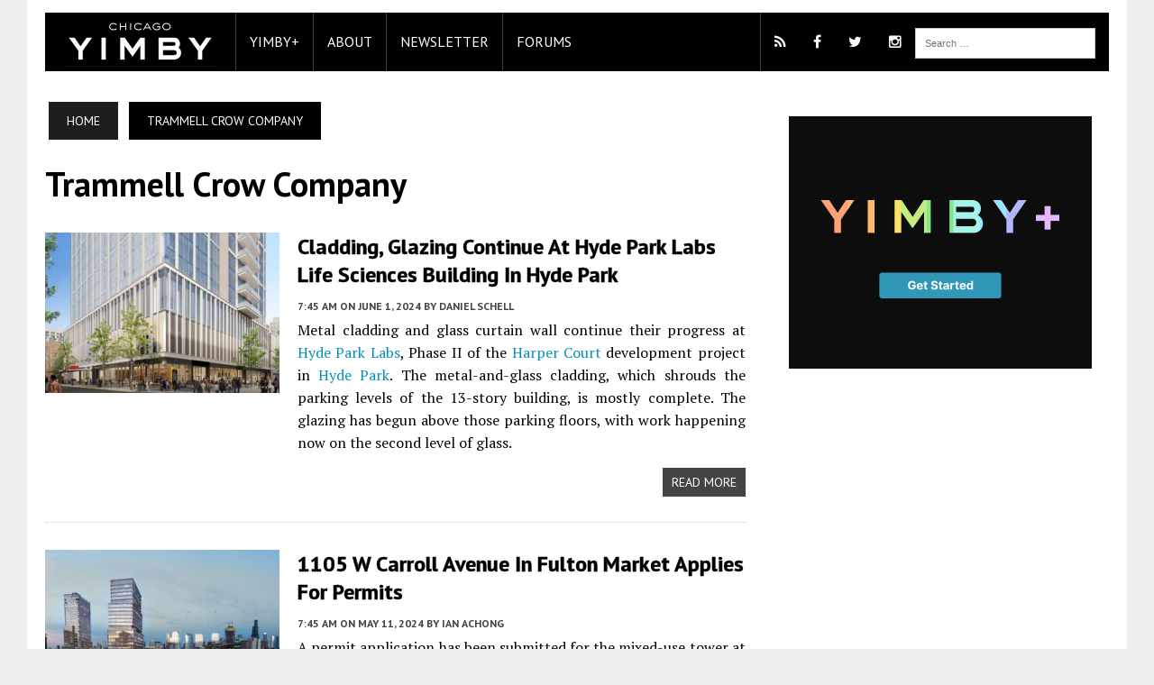

--- FILE ---
content_type: text/html; charset=UTF-8
request_url: https://chicagoyimby.com/category/trammell-crow-company
body_size: 26314
content:
<!DOCTYPE html><html class="no-js" lang="en-US" prefix="og: http://ogp.me/ns# fb: http://ogp.me/ns/fb#"><head><meta property="fb:pages" content="203016216467471" /><meta http-equiv="X-UA-Compatible" content="IE=11"><meta charset="UTF-8"><title>Trammell Crow Company Archives - Chicago YIMBY</title><meta name="viewport" content="width=device-width, initial-scale=1.0"><meta name="robots" content="max-image-preview:large" /><link rel="pingback" href="https://chicagoyimby.com/xmlrpc.php" /><link href='//fonts.googleapis.com/css?family=PT+Sans' rel='stylesheet' type='text/css'><link href='//maxcdn.bootstrapcdn.com/font-awesome/4.5.0/css/font-awesome.min.css' rel='stylesheet' type='text/css'><meta name='robots' content='max-image-preview:large' /><style>img:is([sizes="auto" i], [sizes^="auto," i]) { contain-intrinsic-size: 3000px 1500px }</style><!-- Ads on this site are served by WP PRO Advertising System - All In One Ad Manager v5.3.0 - wordpress-advertising.tunasite.com --> <!-- / WP PRO Advertising System - All In One Ad Manager. --> <!-- This site is optimized with the Yoast SEO Premium plugin v5.4 - https://yoast.com/wordpress/plugins/seo/ --><link rel="canonical" href="https://chicagoyimby.com/category/trammell-crow-company" /><link rel="next" href="https://chicagoyimby.com/category/trammell-crow-company/page/2" /><meta property="og:locale" content="en_US" /><meta property="og:type" content="object" /><meta property="og:title" content="Trammell Crow Company Archives - Chicago YIMBY" /><meta property="og:url" content="https://chicagoyimby.com/category/trammell-crow-company" /><meta property="og:site_name" content="Chicago YIMBY" /><meta name="twitter:card" content="summary" /><meta name="twitter:title" content="Trammell Crow Company Archives - Chicago YIMBY" /> <script type='application/ld+json'>{"@context":"http:\/\/schema.org","@type":"WebSite","@id":"#website","url":"https:\/\/chicagoyimby.com\/","name":"Chicago YIMBY","potentialAction":{"@type":"SearchAction","target":"https:\/\/chicagoyimby.com\/?s={search_term_string}","query-input":"required name=search_term_string"}}</script> <!-- / Yoast SEO Premium plugin. --><link rel='dns-prefetch' href='//cdn.jsdelivr.net' /><link rel='dns-prefetch' href='//maxcdn.bootstrapcdn.com' /><link rel='dns-prefetch' href='//fonts.googleapis.com' /><link rel="alternate" type="application/rss+xml" title="Chicago YIMBY &raquo; Feed" href="https://chicagoyimby.com/feed" /><link rel="alternate" type="application/rss+xml" title="Chicago YIMBY &raquo; Comments Feed" href="https://chicagoyimby.com/comments/feed" /><link rel="alternate" type="application/rss+xml" title="Chicago YIMBY &raquo; Trammell Crow Company Category Feed" href="https://chicagoyimby.com/category/trammell-crow-company/feed" /> <script defer src="[data-uri]"></script> <link rel='stylesheet' id='wpadverts-authors-css' href='https://chicagoyimby.com/wp-content/cache/autoptimize/css/autoptimize_single_9ed1d73c0c21d925e75fe498d5e1dc1e.css?ver=1.0' type='text/css' media='all' /><style id='wp-emoji-styles-inline-css' type='text/css'>img.wp-smiley, img.emoji {
		display: inline !important;
		border: none !important;
		box-shadow: none !important;
		height: 1em !important;
		width: 1em !important;
		margin: 0 0.07em !important;
		vertical-align: -0.1em !important;
		background: none !important;
		padding: 0 !important;
	}</style><link rel='stylesheet' id='pmpro_frontend_base-css' href='https://chicagoyimby.com/wp-content/cache/autoptimize/css/autoptimize_single_0561ab249cb2a57eac8e35357cb2659e.css?ver=3.5.4' type='text/css' media='all' /><link rel='stylesheet' id='pmpro_frontend_variation_1-css' href='https://chicagoyimby.com/wp-content/cache/autoptimize/css/autoptimize_single_e1bc326f0de7cc0484bcfd680e373633.css?ver=3.5.4' type='text/css' media='all' /><link rel='stylesheet' id='WPPAS_VBC_BNR_STYLE-css' href='https://chicagoyimby.com/wp-content/cache/autoptimize/css/autoptimize_single_d92e18a3c05268a4aabc8ca4a2ce41b6.css?ver=5.3.0' type='text/css' media='all' /><link rel='stylesheet' id='parent-style-css' href='https://chicagoyimby.com/wp-content/cache/autoptimize/css/autoptimize_single_ef361b71edbd3b5b9d6695552b028a0b.css?ver=6.8.3' type='text/css' media='all' /><link rel='stylesheet' id='child-style-css' href='https://chicagoyimby.com/wp-content/cache/autoptimize/css/autoptimize_single_772945270dc32e9d8642c396a18889c8.css?ver=6.8.3' type='text/css' media='all' /><link rel='stylesheet' id='fancybox-css-css' href='//cdn.jsdelivr.net/gh/fancyapps/fancybox@3.5.7/dist/jquery.fancybox.min.css?ver=6.8.3' type='text/css' media='all' /><link rel='stylesheet' id='slickjs-css-css' href='//cdn.jsdelivr.net/npm/slick-carousel@1.8.1/slick/slick.css?ver=6.8.3' type='text/css' media='all' /><link rel='stylesheet' id='mh-style-css' href='https://chicagoyimby.com/wp-content/cache/autoptimize/css/autoptimize_single_772945270dc32e9d8642c396a18889c8.css?ver=1.0.2' type='text/css' media='all' /><link rel='stylesheet' id='mh-font-awesome-css' href='//maxcdn.bootstrapcdn.com/font-awesome/4.3.0/css/font-awesome.min.css' type='text/css' media='all' /><link rel='stylesheet' id='mh-google-fonts-css' href='//fonts.googleapis.com/css?family=PT+Serif:300,400,400italic,600,700,800,900|PT+Sans:300,400,400italic,600,700,800,900' type='text/css' media='all' /><link rel='stylesheet' id='scroll-triggered-boxes-css' href='//chicagoyimby.com/wp-content/plugins/scroll-triggered-boxes/assets/css/styles.min.css?ver=2.2.1' type='text/css' media='all' /> <script defer type="text/javascript" src="//chicagoyimby.com/wp-includes/js/jquery/jquery.min.js?ver=3.7.1" id="jquery-core-js"></script> <script defer type="text/javascript" src="//chicagoyimby.com/wp-includes/js/jquery/jquery-migrate.min.js?ver=3.4.1" id="jquery-migrate-js"></script> <script defer type="text/javascript" src="//chicagoyimby.com/wp-includes/js/clipboard.min.js?ver=2.0.11" id="clipboard-js"></script> <script defer type="text/javascript" src="//chicagoyimby.com/wp-includes/js/plupload/moxie.min.js?ver=1.3.5.1" id="moxiejs-js"></script> <script defer type="text/javascript" src="//chicagoyimby.com/wp-includes/js/plupload/plupload.min.js?ver=2.1.9" id="plupload-js"></script> <script defer type="text/javascript" src="//chicagoyimby.com/wp-includes/js/underscore.min.js?ver=1.13.7" id="underscore-js"></script> <script defer type="text/javascript" src="//chicagoyimby.com/wp-includes/js/dist/dom-ready.min.js?ver=f77871ff7694fffea381" id="wp-dom-ready-js"></script> <script defer type="text/javascript" src="//chicagoyimby.com/wp-includes/js/dist/hooks.min.js?ver=4d63a3d491d11ffd8ac6" id="wp-hooks-js"></script> <script defer type="text/javascript" src="//chicagoyimby.com/wp-includes/js/dist/i18n.min.js?ver=5e580eb46a90c2b997e6" id="wp-i18n-js"></script> <script defer id="wp-i18n-js-after" src="[data-uri]"></script> <script defer type="text/javascript" src="//chicagoyimby.com/wp-includes/js/dist/a11y.min.js?ver=3156534cc54473497e14" id="wp-a11y-js"></script> <script defer id="plupload-handlers-js-extra" src="[data-uri]"></script> <script defer type="text/javascript" src="//chicagoyimby.com/wp-includes/js/plupload/handlers.min.js?ver=6.8.3" id="plupload-handlers-js"></script> <script defer id="wppas_vbc_upload-js-extra" src="[data-uri]"></script> <script defer type="text/javascript" src="https://chicagoyimby.com/wp-content/cache/autoptimize/js/autoptimize_single_e47a45d839b7bcb09ed95217aff09bc9.js?ver=6.8.3" id="wppas_vbc_upload-js"></script> <script defer type="text/javascript" src="https://chicagoyimby.com/wp-content/cache/autoptimize/js/autoptimize_single_ac1ce0884aff1d6c603bee603840ac4b.js?ver=6.8.3" id="wppas_dummy_advertising-js"></script> <script defer type="text/javascript" src="//cdn.jsdelivr.net/gh/fancyapps/fancybox@3.5.7/dist/jquery.fancybox.min.js?ver=6.8.3" id="fancybox-js-js"></script> <script defer type="text/javascript" src="//cdn.jsdelivr.net/npm/slick-carousel@1.8.1/slick/slick.min.js?ver=6.8.3" id="slickjs-js-js"></script> <script defer type="text/javascript" src="https://chicagoyimby.com/wp-content/cache/autoptimize/js/autoptimize_single_d95a023c25a99b77595311ed29d0fc82.js?ver=6.8.3" id="mh-scripts-js"></script> <link rel="https://api.w.org/" href="https://chicagoyimby.com/wp-json/" /><link rel="alternate" title="JSON" type="application/json" href="https://chicagoyimby.com/wp-json/wp/v2/categories/3709" /><link rel="EditURI" type="application/rsd+xml" title="RSD" href="https://chicagoyimby.com/xmlrpc.php?rsd" /><meta name="generator" content="WordPress 6.8.3" /><style id="pmpro_colors">:root {
	--pmpro--color--base: #ffffff;
	--pmpro--color--contrast: #222222;
	--pmpro--color--accent: #0c3d54;
	--pmpro--color--accent--variation: hsl( 199,75%,28.5% );
	--pmpro--color--border--variation: hsl( 0,0%,91% );
}</style><!-- Stream WordPress user activity plugin v4.1.1 --><style type="text/css">.main-nav, .main-nav ul li:hover > ul, .mh-footer { background: #000000; }
    	    				.header-top, .header-nav ul li:hover > ul, .footer-ad-wrap, .footer-1, .footer-2, .footer-3, .footer-bottom { background: #000000; }
			.social-nav a { color: #000000; }</style><!--[if lt IE 9]> <script src="//css3-mediaqueries-js.googlecode.com/svn/trunk/css3-mediaqueries.js"></script> <![endif]--><style type="text/css">.header-nav, .header-sub, h1, h2, h3, h4, h5, h6, .breadcrumb, .footer-bottom, .widget-list li, .cat-item, .page_item, .menu-item, .button, .commentlist .vcard, .pagination, .mh-share-buttons { font-family: "PT Sans", sans-serif; }</style><style type="text/css">.wpa-field--website_address, .adverts-field-name-website_address { display: none !important }</style><style type="text/css">/* Custom Styles for Box 253 */
.stb-253 {
background: #000000 !important;
color: #ffffff !important;
border-color: #000000 !important;
border-width: 0px !important;
border-style: solid !important;
max-width: 300px;
@media ( max-width: 300px ) { #stb-253 { display: none !important; } }
}

.stb-close { color: #F7F7F7; }
.stb-close:hover {color: white; }</style><!-- Facebook Pixel Code --> <script defer src="[data-uri]"></script> <noscript><img height="1" width="1" style="display:none"
src="https://www.facebook.com/tr?id=1232803156841682&ev=PageView&noscript=1"
/></noscript> <!-- DO NOT MODIFY --> <!-- End Facebook Pixel Code --> <!-- Google Tag Manager --> <script defer src="[data-uri]"></script> <!-- End Google Tag Manager --> <!-- Google Custom Search script --> <!--<script data-cfasync="false">(function() {
    var cx = '013726200849028689486:rw99y2_izn4';
    var gcse = document.createElement('script');
    gcse.type = 'text/javascript';
    gcse.async = false;
    gcse.src = '//cse.google.com/cse.js?cx=' + cx;
    var s = document.getElementsByTagName('script')[0];
    s.parentNode.insertBefore(gcse, s);
  })();</script>--> <!-- Quantcast Tag --> <script defer src="[data-uri]"></script> <noscript><div style="display:none;"> <img src="//pixel.quantserve.com/pixel/p-apSNtZC4hnJQR.gif" border="0" height="1" width="1" alt="Quantcast"/></div> </noscript> <!-- End Quantcast tag --> <!-- Start Alexa Certify Javascript --> <script defer src="[data-uri]"></script> <noscript><img src="https://d5nxst8fruw4z.cloudfront.net/atrk.gif?account=V2aWl1aQibl0/9" style="display:none" height="1" width="1" alt="" /></noscript> <!-- End Alexa Certify Javascript --> <!-- Start Google Analytics Javascript --> <script>(function(i,s,o,g,r,a,m){i['GoogleAnalyticsObject']=r;i[r]=i[r]||function(){
  (i[r].q=i[r].q||[]).push(arguments)},i[r].l=1*new Date();a=s.createElement(o),
  m=s.getElementsByTagName(o)[0];a.async=1;a.src=g;m.parentNode.insertBefore(a,m)
  })(window,document,'script','//www.google-analytics.com/analytics.js','ga');

  ga('create', "UA-31315954-3", 'auto');
  ga('send', 'pageview');</script> <!-- End Google Analytics Javascript --> <!-- Start DoubleClick Javascript --> <script defer src='https://www.googletagservices.com/tag/js/gpt.js'></script> <script defer src="[data-uri]"></script> <!-- FONT AWESOME SCRIPT FOR IE8--> <!--[if gt IE 8]> <script src="//cdnjs.cloudflare.com/ajax/libs/html5shiv/3.7.2/html5shiv.min.js"></script> <![endif]--></head><body class="pmpro-variation_1 archive category category-trammell-crow-company category-3709 wp-theme-mh_newsdesk wp-child-theme-mh_newsdesk-child mh-right-sb"> <!-- Google Tag Manager (noscript) --> <noscript><iframe src="https://www.googletagmanager.com/ns.html?id=GTM-KG6LLW9"
height="0" width="0" style="display:none;visibility:hidden"></iframe></noscript> <!-- End Google Tag Manager (noscript) --><div id="mh-wrapper"><header class="mh-header"><div class="header-wrap clearfix"><div class="mh-col mh-1-3 header-logo-full"> <a href="https://chicagoyimby.com/" title="Chicago YIMBY" rel="home"><div class="logo-wrap" role="banner"> <img src="https://chicagoyimby.com/wp-content/uploads/2020/07/cropped-Untitled-4.jpg" height="100" width="300" alt="Chicago YIMBY" /></div> </a></div></div><div class="header-menu clearfix" ><nav class="main-nav clearfix"><div class="menu-mh-newsdesk-main-menu-container"><ul id="menu-mh-newsdesk-main-menu" class="menu"><li class="main-nav-logo"><a class="main-nav-image" href="//www.chicagoyimby.com/"><img src="/wp-content/uploads/2020/07/chicagoyimby-logo-422x110-1.png"/ width="211px"></a></li><li id="menu-item-20100" class="menu-item menu-item-type-post_type menu-item-object-page menu-item-20100"><a href="https://plus.chicagoyimby.com/">YIMBY+</a></li><li id="menu-item-20191" class="menu-item menu-item-type-custom menu-item-object-custom menu-item-has-children menu-item-20191"><a href="#">About</a><ul class="sub-menu"><li id="menu-item-20211" class="menu-item menu-item-type-post_type menu-item-object-page menu-item-20192" style="list-style: none;"><a href="/advertising">Advertising</a></li><li id="menu-item-20194" class="menu-item menu-item-type-post_type menu-item-object-page menu-item-20194"><a href="/contact">Contact Us</a></li><li id="menu-item-20198" class="menu-item menu-item-type-post_type menu-item-object-page menu-item-20198"><a href="/copyright-and-sharing">Copyright and Sharing</a></li><li id="menu-item-20211" class="menu-item menu-item-type-post_type menu-item-object-page menu-item-20198"><a href="/YIMBY-research">Research</a></li><li id="menu-item-20452" class="menu-item menu-item-type-post_type menu-item-object-page menu-item-20198"><a href="/subscribe-yimby-newsletter">Subscribe to our Newsletter</a></li><li id="menu-item-20192" class="menu-item menu-item-type-post_type menu-item-object-page menu-item-20192"><a href="/about-new-york-yimby">YIMBY</a></li></ul></li><li id="menu-item-20500" class="menu-item menu-item-type-post_type menu-item-object-page menu-item-20500"><a href="/subscribe-yimby-newsletter">Newsletter</a></li><li id="menu-item-20501" class="menu-item menu-item-type-post_type menu-item-object-page menu-item-20501"><a href="//forum.newyorkyimby.com/c/chicago/32">Forums</a></li><div class="social-nav-menu"><aside class="mh-col mh-1-3 header-search"><form role="search" method="get" class="search-form" action="https://chicagoyimby.com/"> <label> <span class="screen-reader-text">Search for:</span> <input type="search" class="search-field" placeholder="Search &hellip;" value="" name="s" /> </label> <input type="submit" class="search-submit" value="Search" /></form></aside> <!--<gcse:searchbox-only resultsUrl="/search/"></gcse:searchbox-only>--><li class="social-icon menu-item menu-item-type-custom menu-item-object-custom menu-item-38"><a href="/feed" target="_blank"><i class="fa fa-rss"></i></a></li><li class="social-icon menu-item menu-item-type-custom menu-item-object-custom menu-item-39" style="border-left: 0;"><a href="//www.facebook.com/YIMBYFB" target="_blank"><i class="fa fa-facebook"></i></a></li><li class="social-icon menu-item menu-item-type-custom menu-item-object-custom menu-item-40" style="border-left: 0;"><a href="//www.twitter.com/yimbytweets" target="_blank"><i class="fa fa-twitter"></i></a></li><li class="social-icon menu-item menu-item-type-custom menu-item-object-custom menu-item-41" style="border-left: 0;"><a href="//www.instagram.com/yimbygram" target="_blank"><i class="fa fa-instagram"></i></a></li></div></div></nav></div></header><div class="mh-section mh-group"><div id="main-content" class="mh-loop"><nav class="breadcrumb"><span itemscope itemtype="http://data-vocabulary.org/Breadcrumb"><a href="https://chicagoyimby.com" itemprop="url" class="bc-home"><span itemprop="title">Home</span></a></span> <span class="bc-text">Trammell Crow Company</span></nav><h1 class="page-title">Trammell Crow Company</h1><article class="content-list clearfix post-66302 post type-post status-publish format-standard has-post-thumbnail hentry category-beacon-capital-partners category-elkus-manfredi-architects category-harper-court-phase-ii category-hyde-park category-hyde-park-labs category-interactive-design-architects category-life-sciences-building category-power-construction category-trammell-crow-company category-ujamaa-construction category-university-of-chicago pmpro-has-access"><div class="content-thumb content-list-thumb"> <a class="u-url" href="https://chicagoyimby.com/2024/06/cladding-glazing-continue-at-hyde-park-labs-life-sciences-building-in-hyde-park.html" title="Cladding, Glazing Continue at Hyde Park Labs Life Sciences Building in Hyde Park"><img width="260" height="178" src="https://chicagoyimby.com/wp-content/uploads/2022/07/hc2-3-260x178.jpeg" class="attachment-260x0 size-260x0 wp-post-image" alt="Hyde Park Labs construction" decoding="async" srcset="https://chicagoyimby.com/wp-content/uploads/2022/07/hc2-3-260x178.jpeg 260w, https://chicagoyimby.com/wp-content/uploads/2022/07/hc2-3-300x206.jpeg 300w, https://chicagoyimby.com/wp-content/uploads/2022/07/hc2-3-1024x703.jpeg 1024w, https://chicagoyimby.com/wp-content/uploads/2022/07/hc2-3-768x527.jpeg 768w, https://chicagoyimby.com/wp-content/uploads/2022/07/hc2-3-1536x1054.jpeg 1536w, https://chicagoyimby.com/wp-content/uploads/2022/07/hc2-3-777x533.jpeg 777w, https://chicagoyimby.com/wp-content/uploads/2022/07/hc2-3-437x300.jpeg 437w, https://chicagoyimby.com/wp-content/uploads/2022/07/hc2-3.jpeg 1749w" sizes="(max-width: 260px) 100vw, 260px" /></a></div><header class="content-list-header"><h3 class="content-list-title"><a class="u-url" href="https://chicagoyimby.com/2024/06/cladding-glazing-continue-at-hyde-park-labs-life-sciences-building-in-hyde-park.html" title="Cladding, Glazing Continue at Hyde Park Labs Life Sciences Building in Hyde Park" rel="bookmark">Cladding, Glazing Continue at Hyde Park Labs Life Sciences Building in Hyde Park</a></h3><p class="entry-meta"> <time class="dt-published" datetime="2024-06-01 07:45:43"><span class="entry-meta-date updated">7:45 am</span> <span class="entry-meta-date updated">on June 1, 2024</span></time> <span class="entry-meta-author vcard author">By <a class="fn" href="https://chicagoyimby.com/author/daniel">Daniel Schell</a></span></p></header><div class="content-list-excerpt"><p>Metal cladding and glass curtain wall continue their progress at <a href="https://chicagoyimby.com/category/hyde-park-labs" target="_blank" rel="noopener">Hyde Park Labs</a>, Phase II of the <a href="https://chicagoyimby.com/category/harper-court-phase-ii" target="_blank" rel="noopener">Harper Court</a> development project in <a href="https://chicagoyimby.com/category/hyde-park" target="_blank" rel="noopener">Hyde Park</a>. The metal-and-glass cladding, which shrouds the parking levels of the 13-story building, is mostly complete. The glazing has begun above those parking floors, with work happening now on the second level of glass.</p></div> <a class="button-excerpt-more button" href="https://chicagoyimby.com/2024/06/cladding-glazing-continue-at-hyde-park-labs-life-sciences-building-in-hyde-park.html"> <span>Read More</span> </a></article><hr class="mh-separator content-list-separator"><article class="content-list clearfix post-65549 post type-post status-publish format-standard has-post-thumbnail hentry category-1105-w-carroll-avenue category-esg-architecture-design category-fulton-market category-fulton-park-campus category-mixed-use category-residential category-trammell-crow-company pmpro-has-access"><div class="content-thumb content-list-thumb"> <a class="u-url" href="https://chicagoyimby.com/2024/05/1105-w-carroll-avenue-in-fulton-market-applies-for-permits.html" title="1105 W Carroll Avenue In Fulton Market Applies For Permits"><img width="260" height="161" src="https://chicagoyimby.com/wp-content/uploads/2023/07/1114WCarroll_ESG6-260x161.jpeg" class="attachment-260x0 size-260x0 wp-post-image" alt="1114 W Carroll Avenue (far left) and 315 N May Street (left of center). Rendering by ESG Architects" decoding="async" srcset="https://chicagoyimby.com/wp-content/uploads/2023/07/1114WCarroll_ESG6-260x161.jpeg 260w, https://chicagoyimby.com/wp-content/uploads/2023/07/1114WCarroll_ESG6-300x185.jpeg 300w, https://chicagoyimby.com/wp-content/uploads/2023/07/1114WCarroll_ESG6-1024x633.jpeg 1024w, https://chicagoyimby.com/wp-content/uploads/2023/07/1114WCarroll_ESG6-768x475.jpeg 768w, https://chicagoyimby.com/wp-content/uploads/2023/07/1114WCarroll_ESG6-1536x949.jpeg 1536w, https://chicagoyimby.com/wp-content/uploads/2023/07/1114WCarroll_ESG6-777x480.jpeg 777w, https://chicagoyimby.com/wp-content/uploads/2023/07/1114WCarroll_ESG6-486x300.jpeg 486w, https://chicagoyimby.com/wp-content/uploads/2023/07/1114WCarroll_ESG6-310x192.jpeg 310w, https://chicagoyimby.com/wp-content/uploads/2023/07/1114WCarroll_ESG6-150x93.jpeg 150w, https://chicagoyimby.com/wp-content/uploads/2023/07/1114WCarroll_ESG6.jpeg 1735w" sizes="(max-width: 260px) 100vw, 260px" /></a></div><header class="content-list-header"><h3 class="content-list-title"><a class="u-url" href="https://chicagoyimby.com/2024/05/1105-w-carroll-avenue-in-fulton-market-applies-for-permits.html" title="1105 W Carroll Avenue In Fulton Market Applies For Permits" rel="bookmark">1105 W Carroll Avenue In Fulton Market Applies For Permits</a></h3><p class="entry-meta"> <time class="dt-published" datetime="2024-05-11 07:45:34"><span class="entry-meta-date updated">7:45 am</span> <span class="entry-meta-date updated">on May 11, 2024</span></time> <span class="entry-meta-author vcard author">By <a class="fn" href="https://chicagoyimby.com/author/ian">Ian Achong</a></span></p></header><div class="content-list-excerpt"><p>A permit application has been submitted for the mixed-use tower at 1105 W Carroll Avenue in <a href="https://chicagoyimby.com/category/fulton-market">Fulton Market</a>. The upcoming second tower of the recently announced <a href="https://chicagoyimby.com/2024/05/new-details-revealed-for-expanded-fulton-park-campus.html">Fulton Park Campus</a> has been in the works for a few years on the intersection with N May Street. Like the other towers, it is being developed by <a href="https://chicagoyimby.com/category/trammell-crow-company">Trammell Crow Company</a> with <a href="https://chicagoyimby.com/category/esg-architects">ESG Architects</a> working on its design.</p></div> <a class="button-excerpt-more button" href="https://chicagoyimby.com/2024/05/1105-w-carroll-avenue-in-fulton-market-applies-for-permits.html"> <span>Read More</span> </a></article><hr class="mh-separator content-list-separator"><article class="content-list clearfix post-65341 post type-post status-publish format-standard has-post-thumbnail hentry category-1105-w-carroll-avenue category-1114-west-carroll-avenue category-315-n-may-street category-esg-architecture-design category-fulton-market category-fulton-park-campus category-mixed-use category-residential category-trammell-crow-company pmpro-has-access"><div class="content-thumb content-list-thumb"> <a class="u-url" href="https://chicagoyimby.com/2024/05/new-details-revealed-for-expanded-fulton-park-campus.html" title="New Details Revealed For Expanded Fulton Park Campus"><img width="260" height="189" src="https://chicagoyimby.com/wp-content/uploads/2024/05/Fulton-Market-Park-11-260x189.png" class="attachment-260x0 size-260x0 wp-post-image" alt="" decoding="async" srcset="https://chicagoyimby.com/wp-content/uploads/2024/05/Fulton-Market-Park-11-260x189.png 260w, https://chicagoyimby.com/wp-content/uploads/2024/05/Fulton-Market-Park-11-300x218.png 300w, https://chicagoyimby.com/wp-content/uploads/2024/05/Fulton-Market-Park-11-1024x743.png 1024w, https://chicagoyimby.com/wp-content/uploads/2024/05/Fulton-Market-Park-11-768x557.png 768w, https://chicagoyimby.com/wp-content/uploads/2024/05/Fulton-Market-Park-11-777x564.png 777w, https://chicagoyimby.com/wp-content/uploads/2024/05/Fulton-Market-Park-11-414x300.png 414w, https://chicagoyimby.com/wp-content/uploads/2024/05/Fulton-Market-Park-11-310x225.png 310w, https://chicagoyimby.com/wp-content/uploads/2024/05/Fulton-Market-Park-11-145x105.png 145w, https://chicagoyimby.com/wp-content/uploads/2024/05/Fulton-Market-Park-11.png 1500w" sizes="(max-width: 260px) 100vw, 260px" /></a></div><header class="content-list-header"><h3 class="content-list-title"><a class="u-url" href="https://chicagoyimby.com/2024/05/new-details-revealed-for-expanded-fulton-park-campus.html" title="New Details Revealed For Expanded Fulton Park Campus" rel="bookmark">New Details Revealed For Expanded Fulton Park Campus</a></h3><p class="entry-meta"> <time class="dt-published" datetime="2024-05-02 07:45:05"><span class="entry-meta-date updated">7:45 am</span> <span class="entry-meta-date updated">on May 2, 2024</span></time> <span class="entry-meta-author vcard author">By <a class="fn" href="https://chicagoyimby.com/author/ian">Ian Achong</a></span></p></header><div class="content-list-excerpt"><p>New details and renderings have been revealed for the new Fulton Park Campus across various addresses in <a href="https://chicagoyimby.com/category/fulton-market">Fulton Market</a>. Centered around the intersection between W Carroll Avenue and N May Street, the multi-building campus includes recently built structures and a few new announcements. The project is being led by developer <a href="https://chicagoyimby.com/category/trammell-crow-company">Trammell Crow Company</a> with various architects working on each tower.</p></div> <a class="button-excerpt-more button" href="https://chicagoyimby.com/2024/05/new-details-revealed-for-expanded-fulton-park-campus.html"> <span>Read More</span> </a></article><hr class="mh-separator content-list-separator"><article class="content-list clearfix post-64241 post type-post status-publish format-standard has-post-thumbnail hentry category-beacon-capital-partners category-elkus-manfredi-architects category-hyde-park category-hyde-park-labs category-interactive-design-architects category-mixed-use-2 category-power-construction category-trammell-crow-company category-ujamaa-construction category-university-of-chicago pmpro-has-access"><div class="content-thumb content-list-thumb"> <a class="u-url" href="https://chicagoyimby.com/2024/03/hyde-park-labs-now-topped-out-at-hyde-parks-harper-court-complex.html" title="Hyde Park Labs Now Topped Out at Hyde Park&#8217;s Harper Court Complex"><img width="260" height="202" src="https://chicagoyimby.com/wp-content/uploads/2023/08/Screenshot-2023-08-16-at-6.26.35-AM-260x202.png" class="attachment-260x0 size-260x0 wp-post-image" alt="" decoding="async" loading="lazy" srcset="https://chicagoyimby.com/wp-content/uploads/2023/08/Screenshot-2023-08-16-at-6.26.35-AM-260x202.png 260w, https://chicagoyimby.com/wp-content/uploads/2023/08/Screenshot-2023-08-16-at-6.26.35-AM-300x234.png 300w, https://chicagoyimby.com/wp-content/uploads/2023/08/Screenshot-2023-08-16-at-6.26.35-AM-1024x797.png 1024w, https://chicagoyimby.com/wp-content/uploads/2023/08/Screenshot-2023-08-16-at-6.26.35-AM-768x598.png 768w, https://chicagoyimby.com/wp-content/uploads/2023/08/Screenshot-2023-08-16-at-6.26.35-AM-1536x1196.png 1536w, https://chicagoyimby.com/wp-content/uploads/2023/08/Screenshot-2023-08-16-at-6.26.35-AM-777x605.png 777w, https://chicagoyimby.com/wp-content/uploads/2023/08/Screenshot-2023-08-16-at-6.26.35-AM-385x300.png 385w, https://chicagoyimby.com/wp-content/uploads/2023/08/Screenshot-2023-08-16-at-6.26.35-AM-310x241.png 310w, https://chicagoyimby.com/wp-content/uploads/2023/08/Screenshot-2023-08-16-at-6.26.35-AM-135x105.png 135w, https://chicagoyimby.com/wp-content/uploads/2023/08/Screenshot-2023-08-16-at-6.26.35-AM.png 1944w" sizes="auto, (max-width: 260px) 100vw, 260px" /></a></div><header class="content-list-header"><h3 class="content-list-title"><a class="u-url" href="https://chicagoyimby.com/2024/03/hyde-park-labs-now-topped-out-at-hyde-parks-harper-court-complex.html" title="Hyde Park Labs Now Topped Out at Hyde Park&#8217;s Harper Court Complex" rel="bookmark">Hyde Park Labs Now Topped Out at Hyde Park&#8217;s Harper Court Complex</a></h3><p class="entry-meta"> <time class="dt-published" datetime="2024-03-26 07:30:41"><span class="entry-meta-date updated">7:30 am</span> <span class="entry-meta-date updated">on March 26, 2024</span></time> <span class="entry-meta-author vcard author">By <a class="fn" href="https://chicagoyimby.com/author/jack">Jack Crawford</a></span></p></header><div class="content-list-excerpt"><p>Construction has topped out for <a href="https://chicagoyimby.com/category/hyde-park-labs">Hyde Park Labs</a>, a 13-story, 215-foot-tall <a href="https://chicagoyimby.com/category/building/mixed-use">mixed-use</a> development located at 5201 S Harper Avenue within <a href="https://chicagoyimby.com/category/hyde-park">Hyde Park&#8217;s</a> Harper Court Complex. Primarily catering to companies focused on STEM fields, this collaborative venture between <a href="https://chicagoyimby.com/category/beacon-capital-partners">Beacon Capital Partners</a>, <a href="https://chicagoyimby.com/category/trammell-crow-company">Trammell Crow Company</a>, and <a href="https://chicagoyimby.com/category/university-of-chicago">The University of Chicago</a> will provide 302,000 square feet of space with a total investment of $225 million. Alongside the lab and office areas, the building will also feature 4,000 square feet allocated for retail and 40,000 square feet for amenities.</p></div> <a class="button-excerpt-more button" href="https://chicagoyimby.com/2024/03/hyde-park-labs-now-topped-out-at-hyde-parks-harper-court-complex.html"> <span>Read More</span> </a></article><hr class="mh-separator content-list-separator"><article class="content-list clearfix post-63489 post type-post status-publish format-standard has-post-thumbnail hentry category-1114-west-carroll-avenue category-esg-architecture-design category-fulton-market category-mixed-use category-power-construction category-trammell-crow-company pmpro-has-access"><div class="content-thumb content-list-thumb"> <a class="u-url" href="https://chicagoyimby.com/2024/03/1114-w-carroll-avenue-now-topped-out-in-fulton-market.html" title="1114 W Carroll Avenue Now Topped Out in Fulton Market"><img width="260" height="291" src="https://chicagoyimby.com/wp-content/uploads/2023/03/1114-Carroll_c03-Hi-Res-1114-260x291.jpeg" class="attachment-260x0 size-260x0 wp-post-image" alt="1114 W Carroll Avenue" decoding="async" loading="lazy" srcset="https://chicagoyimby.com/wp-content/uploads/2023/03/1114-Carroll_c03-Hi-Res-1114-260x291.jpeg 260w, https://chicagoyimby.com/wp-content/uploads/2023/03/1114-Carroll_c03-Hi-Res-1114-268x300.jpeg 268w, https://chicagoyimby.com/wp-content/uploads/2023/03/1114-Carroll_c03-Hi-Res-1114-915x1024.jpeg 915w, https://chicagoyimby.com/wp-content/uploads/2023/03/1114-Carroll_c03-Hi-Res-1114-768x859.jpeg 768w, https://chicagoyimby.com/wp-content/uploads/2023/03/1114-Carroll_c03-Hi-Res-1114-777x869.jpeg 777w, https://chicagoyimby.com/wp-content/uploads/2023/03/1114-Carroll_c03-Hi-Res-1114-277x310.jpeg 277w, https://chicagoyimby.com/wp-content/uploads/2023/03/1114-Carroll_c03-Hi-Res-1114-94x105.jpeg 94w, https://chicagoyimby.com/wp-content/uploads/2023/03/1114-Carroll_c03-Hi-Res-1114.jpeg 1144w" sizes="auto, (max-width: 260px) 100vw, 260px" /></a></div><header class="content-list-header"><h3 class="content-list-title"><a class="u-url" href="https://chicagoyimby.com/2024/03/1114-w-carroll-avenue-now-topped-out-in-fulton-market.html" title="1114 W Carroll Avenue Now Topped Out in Fulton Market" rel="bookmark">1114 W Carroll Avenue Now Topped Out in Fulton Market</a></h3><p class="entry-meta"> <time class="dt-published" datetime="2024-03-04 07:45:14"><span class="entry-meta-date updated">7:45 am</span> <span class="entry-meta-date updated">on March 4, 2024</span></time> <span class="entry-meta-author vcard author">By <a class="fn" href="https://chicagoyimby.com/author/jack">Jack Crawford</a></span></p></header><div class="content-list-excerpt"><p>The construction at <a href="https://chicagoyimby.com/category/1114-w-carroll-avenue">1114 W Carroll Avenue</a> in <a href="https://chicagoyimby.com/category/fulton-market">Fulton Market</a> is progressing well, having now reached its full height and nearing completion of the facade. This mixed-use tower, developed by <a href="https://chicagoyimby.com/category/trammell-crow-company">Trammell Crow Company</a>, is designed to accommodate 368 residential units, 70 of which will be affordable, and will include retail spaces on the ground floor. The 34-story building will also offer amenities like a pool, a fitness center, and a rooftop terrace, in addition to parking for 95 vehicles and spaces for 185 bicycles.</p></div> <a class="button-excerpt-more button" href="https://chicagoyimby.com/2024/03/1114-w-carroll-avenue-now-topped-out-in-fulton-market.html"> <span>Read More</span> </a></article><hr class="mh-separator content-list-separator"><div id="ajax-load-more" class="ajax-load-more-wrap infinite skype"  data-alm-id="" data-canonical-url="https://chicagoyimby.com/category/trammell-crow-company" data-slug="trammell-crow-company" data-post-id="3709"  data-localized="ajax_load_more_vars" data-alm-object="ajax_load_more"><style type="text/css">.alm-btn-wrap{display:block;margin:0 0 25px;padding:10px 0 0;position:relative;text-align:center}.alm-btn-wrap .alm-load-more-btn{appearance:none;background:#ed7070;border:none;border-radius:3px;box-shadow:0 1px 1px rgba(0,0,0,.05);color:#fff;cursor:pointer;display:inline-block;font-size:14px;font-weight:500;height:44px;line-height:1;margin:0;padding:0 22px;position:relative;text-align:center;text-decoration:none;transition:all .1s ease;user-select:none;width:auto}.alm-btn-wrap .alm-load-more-btn:focus,.alm-btn-wrap .alm-load-more-btn:hover{background:#cb5151;color:#fff;text-decoration:none}.alm-btn-wrap .alm-load-more-btn:active{background:#ed7070;box-shadow:inset 0 1px 2px rgba(0,0,0,.1),0 0 0 2px rgba(0,0,0,.05);text-decoration:none;transition:none}.alm-btn-wrap .alm-load-more-btn:before{background-color:rgba(0,0,0,0);background-image:url("data:image/svg+xml;charset=utf-8,%3Csvg xmlns='http://www.w3.org/2000/svg' xml:space='preserve' viewBox='0 0 2400 2400'%3E%3Cg fill='none' stroke='%237f8287' stroke-linecap='round' stroke-width='200'%3E%3Cpath d='M1200 600V100'/%3E%3Cpath d='M1200 2300v-500' opacity='.5'/%3E%3Cpath d='m900 680.4-250-433' opacity='.917'/%3E%3Cpath d='m1750 2152.6-250-433' opacity='.417'/%3E%3Cpath d='m680.4 900-433-250' opacity='.833'/%3E%3Cpath d='m2152.6 1750-433-250' opacity='.333'/%3E%3Cpath d='M600 1200H100' opacity='.75'/%3E%3Cpath d='M2300 1200h-500' opacity='.25'/%3E%3Cpath d='m680.4 1500-433 250' opacity='.667'/%3E%3Cpath d='m2152.6 650-433 250' opacity='.167'/%3E%3Cpath d='m900 1719.6-250 433' opacity='.583'/%3E%3Cpath d='m1750 247.4-250 433' opacity='.083'/%3E%3CanimateTransform attributeName='transform' attributeType='XML' begin='0s' calcMode='discrete' dur='0.83333s' keyTimes='0;0.08333;0.16667;0.25;0.33333;0.41667;0.5;0.58333;0.66667;0.75;0.83333;0.91667' repeatCount='indefinite' type='rotate' values='0 1199 1199;30 1199 1199;60 1199 1199;90 1199 1199;120 1199 1199;150 1199 1199;180 1199 1199;210 1199 1199;240 1199 1199;270 1199 1199;300 1199 1199;330 1199 1199'/%3E%3C/g%3E%3C/svg%3E");background-position:50%;background-repeat:no-repeat;background-size:24px 24px;border-radius:0;content:"";display:block;height:100%;left:0;opacity:0;overflow:hidden;position:absolute;top:0;transition:all .1s ease;visibility:hidden;width:100%;z-index:1}.alm-btn-wrap .alm-load-more-btn.loading{background-color:rgba(0,0,0,0)!important;border-color:rgba(0,0,0,0)!important;box-shadow:none!important;color:rgba(0,0,0,0)!important;cursor:wait;outline:none!important;text-decoration:none}.alm-btn-wrap .alm-load-more-btn.loading:before{opacity:1;visibility:visible}.alm-btn-wrap .alm-load-more-btn.done,.alm-btn-wrap .alm-load-more-btn:disabled{background-color:#ed7070;box-shadow:none!important;opacity:.15;outline:none!important;pointer-events:none}.alm-btn-wrap .alm-load-more-btn.done:before,.alm-btn-wrap .alm-load-more-btn:before,.alm-btn-wrap .alm-load-more-btn:disabled:before{opacity:0;visibility:hidden}.alm-btn-wrap .alm-load-more-btn.done{cursor:default}.alm-btn-wrap .alm-load-more-btn:after{display:none!important}.alm-btn-wrap .alm-elementor-link{display:block;font-size:13px;margin:0 0 15px}@media screen and (min-width:768px){.alm-btn-wrap .alm-elementor-link{left:0;margin:0;position:absolute;top:50%;transform:translateY(-50%)}}.ajax-load-more-wrap.blue .alm-load-more-btn{background-color:#0284c7}.ajax-load-more-wrap.blue .alm-load-more-btn.loading,.ajax-load-more-wrap.blue .alm-load-more-btn:focus,.ajax-load-more-wrap.blue .alm-load-more-btn:hover{background:#0369a1;color:#fff;text-decoration:none}.ajax-load-more-wrap.blue .alm-load-more-btn:active{background-color:#0284c7}.ajax-load-more-wrap.green .alm-load-more-btn{background-color:#059669}.ajax-load-more-wrap.green .alm-load-more-btn.loading,.ajax-load-more-wrap.green .alm-load-more-btn:focus,.ajax-load-more-wrap.green .alm-load-more-btn:hover{background:#047857;color:#fff;text-decoration:none}.ajax-load-more-wrap.green .alm-load-more-btn:active{background-color:#059669}.ajax-load-more-wrap.purple .alm-load-more-btn{background-color:#7e46e5}.ajax-load-more-wrap.purple .alm-load-more-btn.loading,.ajax-load-more-wrap.purple .alm-load-more-btn:focus,.ajax-load-more-wrap.purple .alm-load-more-btn:hover{background:#6e3dc8;color:#fff;text-decoration:none}.ajax-load-more-wrap.purple .alm-load-more-btn:active{background-color:#7e46e5}.ajax-load-more-wrap.grey .alm-load-more-btn{background-color:#7c8087}.ajax-load-more-wrap.grey .alm-load-more-btn.loading,.ajax-load-more-wrap.grey .alm-load-more-btn:focus,.ajax-load-more-wrap.grey .alm-load-more-btn:hover{background:#65686d;color:#fff;text-decoration:none}.ajax-load-more-wrap.grey .alm-load-more-btn:active{background-color:#7c8087}.ajax-load-more-wrap.dark .alm-load-more-btn{background-color:#3f3f46}.ajax-load-more-wrap.dark .alm-load-more-btn.loading,.ajax-load-more-wrap.dark .alm-load-more-btn:focus,.ajax-load-more-wrap.dark .alm-load-more-btn:hover{background:#18181b;color:#fff;text-decoration:none}.ajax-load-more-wrap.dark .alm-load-more-btn:active{background-color:#3f3f46}.ajax-load-more-wrap.is-outline .alm-load-more-btn.loading,.ajax-load-more-wrap.light-grey .alm-load-more-btn.loading,.ajax-load-more-wrap.white .alm-load-more-btn.loading,.ajax-load-more-wrap.white-inverse .alm-load-more-btn.loading{background-color:rgba(0,0,0,0)!important;border-color:rgba(0,0,0,0)!important;box-shadow:none!important;color:rgba(0,0,0,0)!important}.ajax-load-more-wrap.is-outline .alm-load-more-btn{background-color:#fff;border:1px solid hsla(0,78%,68%,.75);color:#ed7070}.ajax-load-more-wrap.is-outline .alm-load-more-btn.done,.ajax-load-more-wrap.is-outline .alm-load-more-btn:focus,.ajax-load-more-wrap.is-outline .alm-load-more-btn:hover{background-color:hsla(0,78%,68%,.05);border-color:#cb5151;color:#cb5151}.ajax-load-more-wrap.is-outline .alm-load-more-btn:active{background-color:hsla(0,78%,68%,.025);border-color:#ed7070}.ajax-load-more-wrap.white .alm-load-more-btn{background-color:#fff;border:1px solid #d6d9dd;color:#59595c}.ajax-load-more-wrap.white .alm-load-more-btn.done,.ajax-load-more-wrap.white .alm-load-more-btn:focus,.ajax-load-more-wrap.white .alm-load-more-btn:hover{background-color:#fff;border-color:#afb3b9;color:#303032}.ajax-load-more-wrap.white .alm-load-more-btn:active{background-color:#f9fafb;border-color:hsla(216,7%,71%,.65)}.ajax-load-more-wrap.light-grey .alm-load-more-btn{background-color:#f3f4f6;border:1px solid hsla(218,4%,51%,.25);color:#3f3f46}.ajax-load-more-wrap.light-grey .alm-load-more-btn.done,.ajax-load-more-wrap.light-grey .alm-load-more-btn:focus,.ajax-load-more-wrap.light-grey .alm-load-more-btn:hover{background-color:#f9fafb;border-color:hsla(218,4%,51%,.5);color:#18181b}.ajax-load-more-wrap.light-grey .alm-load-more-btn:active{border-color:hsla(218,4%,51%,.25)}.ajax-load-more-wrap.white-inverse .alm-load-more-btn{background-color:hsla(0,0%,100%,.3);border:none;box-shadow:none;color:#fff}.ajax-load-more-wrap.white-inverse .alm-load-more-btn:before{background-image:url("data:image/svg+xml;charset=utf-8,%3Csvg xmlns='http://www.w3.org/2000/svg' xml:space='preserve' viewBox='0 0 2400 2400'%3E%3Cg fill='none' stroke='%23f3f4f6' stroke-linecap='round' stroke-width='200'%3E%3Cpath d='M1200 600V100'/%3E%3Cpath d='M1200 2300v-500' opacity='.5'/%3E%3Cpath d='m900 680.4-250-433' opacity='.917'/%3E%3Cpath d='m1750 2152.6-250-433' opacity='.417'/%3E%3Cpath d='m680.4 900-433-250' opacity='.833'/%3E%3Cpath d='m2152.6 1750-433-250' opacity='.333'/%3E%3Cpath d='M600 1200H100' opacity='.75'/%3E%3Cpath d='M2300 1200h-500' opacity='.25'/%3E%3Cpath d='m680.4 1500-433 250' opacity='.667'/%3E%3Cpath d='m2152.6 650-433 250' opacity='.167'/%3E%3Cpath d='m900 1719.6-250 433' opacity='.583'/%3E%3Cpath d='m1750 247.4-250 433' opacity='.083'/%3E%3CanimateTransform attributeName='transform' attributeType='XML' begin='0s' calcMode='discrete' dur='0.83333s' keyTimes='0;0.08333;0.16667;0.25;0.33333;0.41667;0.5;0.58333;0.66667;0.75;0.83333;0.91667' repeatCount='indefinite' type='rotate' values='0 1199 1199;30 1199 1199;60 1199 1199;90 1199 1199;120 1199 1199;150 1199 1199;180 1199 1199;210 1199 1199;240 1199 1199;270 1199 1199;300 1199 1199;330 1199 1199'/%3E%3C/g%3E%3C/svg%3E")}.ajax-load-more-wrap.white-inverse .alm-load-more-btn.done,.ajax-load-more-wrap.white-inverse .alm-load-more-btn:focus,.ajax-load-more-wrap.white-inverse .alm-load-more-btn:hover{background-color:hsla(0,0%,100%,.925);color:#3f3f46}.ajax-load-more-wrap.white-inverse .alm-load-more-btn:active{background-color:hsla(0,0%,100%,.85);box-shadow:inset 0 1px 2px rgba(0,0,0,.1)}.ajax-load-more-wrap.infinite>.alm-btn-wrap .alm-load-more-btn{background:none!important;border:none!important;box-shadow:none!important;cursor:default!important;opacity:0;outline:none!important;overflow:hidden;padding:0;text-indent:-9999px;width:100%}.ajax-load-more-wrap.infinite>.alm-btn-wrap .alm-load-more-btn:before{background-size:28px 28px}.ajax-load-more-wrap.infinite>.alm-btn-wrap .alm-load-more-btn:active,.ajax-load-more-wrap.infinite>.alm-btn-wrap .alm-load-more-btn:focus{outline:none}.ajax-load-more-wrap.infinite>.alm-btn-wrap .alm-load-more-btn.done{opacity:0}.ajax-load-more-wrap.infinite>.alm-btn-wrap .alm-load-more-btn.loading{opacity:1;padding:0}.ajax-load-more-wrap.infinite.classic>.alm-btn-wrap .alm-load-more-btn:before{background-image:url("data:image/svg+xml;charset=utf-8,%3Csvg xmlns='http://www.w3.org/2000/svg' xml:space='preserve' viewBox='0 0 2400 2400'%3E%3Cg fill='none' stroke='%237f8287' stroke-linecap='round' stroke-width='200'%3E%3Cpath d='M1200 600V100'/%3E%3Cpath d='M1200 2300v-500' opacity='.5'/%3E%3Cpath d='m900 680.4-250-433' opacity='.917'/%3E%3Cpath d='m1750 2152.6-250-433' opacity='.417'/%3E%3Cpath d='m680.4 900-433-250' opacity='.833'/%3E%3Cpath d='m2152.6 1750-433-250' opacity='.333'/%3E%3Cpath d='M600 1200H100' opacity='.75'/%3E%3Cpath d='M2300 1200h-500' opacity='.25'/%3E%3Cpath d='m680.4 1500-433 250' opacity='.667'/%3E%3Cpath d='m2152.6 650-433 250' opacity='.167'/%3E%3Cpath d='m900 1719.6-250 433' opacity='.583'/%3E%3Cpath d='m1750 247.4-250 433' opacity='.083'/%3E%3CanimateTransform attributeName='transform' attributeType='XML' begin='0s' calcMode='discrete' dur='0.83333s' keyTimes='0;0.08333;0.16667;0.25;0.33333;0.41667;0.5;0.58333;0.66667;0.75;0.83333;0.91667' repeatCount='indefinite' type='rotate' values='0 1199 1199;30 1199 1199;60 1199 1199;90 1199 1199;120 1199 1199;150 1199 1199;180 1199 1199;210 1199 1199;240 1199 1199;270 1199 1199;300 1199 1199;330 1199 1199'/%3E%3C/g%3E%3C/svg%3E")}.ajax-load-more-wrap.infinite.circle-spinner>.alm-btn-wrap .alm-load-more-btn:before{background-image:url("data:image/svg+xml;charset=utf-8,%3Csvg xmlns='http://www.w3.org/2000/svg' fill='%237f8287' viewBox='0 0 24 24'%3E%3Cpath d='M12 1a11 11 0 1 0 11 11A11 11 0 0 0 12 1Zm0 19a8 8 0 1 1 8-8 8 8 0 0 1-8 8Z' opacity='.25'/%3E%3Cpath d='M10.14 1.16a11 11 0 0 0-9 8.92A1.59 1.59 0 0 0 2.46 12a1.52 1.52 0 0 0 1.65-1.3 8 8 0 0 1 6.66-6.61A1.42 1.42 0 0 0 12 2.69a1.57 1.57 0 0 0-1.86-1.53Z'%3E%3CanimateTransform attributeName='transform' dur='0.75s' repeatCount='indefinite' type='rotate' values='0 12 12;360 12 12'/%3E%3C/path%3E%3C/svg%3E")}.ajax-load-more-wrap.infinite.fading-circles>.alm-btn-wrap .alm-load-more-btn:before,.ajax-load-more-wrap.infinite.fading-squares>.alm-btn-wrap .alm-load-more-btn:before,.ajax-load-more-wrap.infinite.ripples>.alm-btn-wrap .alm-load-more-btn:before{background-size:38px 38px}.ajax-load-more-wrap.infinite.fading-circles>.alm-btn-wrap .alm-load-more-btn:before{background-image:url("data:image/svg+xml;charset=utf-8,%3Csvg xmlns='http://www.w3.org/2000/svg' viewBox='0 0 200 200'%3E%3Ccircle cx='40' cy='100' r='15' fill='%237f8287' stroke='%237f8287' stroke-width='5'%3E%3Canimate attributeName='opacity' begin='-.4' calcMode='spline' dur='1.5' keySplines='.5 0 .5 1;.5 0 .5 1' repeatCount='indefinite' values='1;0;1;'/%3E%3C/circle%3E%3Ccircle cx='100' cy='100' r='15' fill='%237f8287' stroke='%237f8287' stroke-width='5'%3E%3Canimate attributeName='opacity' begin='-.2' calcMode='spline' dur='1.5' keySplines='.5 0 .5 1;.5 0 .5 1' repeatCount='indefinite' values='1;0;1;'/%3E%3C/circle%3E%3Ccircle cx='160' cy='100' r='15' fill='%237f8287' stroke='%237f8287' stroke-width='5'%3E%3Canimate attributeName='opacity' begin='0' calcMode='spline' dur='1.5' keySplines='.5 0 .5 1;.5 0 .5 1' repeatCount='indefinite' values='1;0;1;'/%3E%3C/circle%3E%3C/svg%3E")}.ajax-load-more-wrap.infinite.fading-squares>.alm-btn-wrap .alm-load-more-btn:before{background-image:url("data:image/svg+xml;charset=utf-8,%3Csvg xmlns='http://www.w3.org/2000/svg' viewBox='0 0 200 200'%3E%3Cpath fill='%237f8287' stroke='%237f8287' stroke-width='10' d='M25 85h30v30H25z'%3E%3Canimate attributeName='opacity' begin='-.4' calcMode='spline' dur='1.5' keySplines='.5 0 .5 1;.5 0 .5 1' repeatCount='indefinite' values='1;0.25;1;'/%3E%3C/path%3E%3Cpath fill='%237f8287' stroke='%237f8287' stroke-width='10' d='M85 85h30v30H85z'%3E%3Canimate attributeName='opacity' begin='-.2' calcMode='spline' dur='1.5' keySplines='.5 0 .5 1;.5 0 .5 1' repeatCount='indefinite' values='1;0.25;1;'/%3E%3C/path%3E%3Cpath fill='%237f8287' stroke='%237f8287' stroke-width='10' d='M145 85h30v30h-30z'%3E%3Canimate attributeName='opacity' begin='0' calcMode='spline' dur='1.5' keySplines='.5 0 .5 1;.5 0 .5 1' repeatCount='indefinite' values='1;0.25;1;'/%3E%3C/path%3E%3C/svg%3E")}.ajax-load-more-wrap.infinite.ripples>.alm-btn-wrap .alm-load-more-btn:before{background-image:url("data:image/svg+xml;charset=utf-8,%3Csvg xmlns='http://www.w3.org/2000/svg' viewBox='0 0 200 200'%3E%3Ccircle cx='100' cy='100' r='0' fill='none' stroke='%237f8287' stroke-width='.5'%3E%3Canimate attributeName='r' calcMode='spline' dur='1' keySplines='0 .2 .5 1' keyTimes='0;1' repeatCount='indefinite' values='1;80'/%3E%3Canimate attributeName='stroke-width' calcMode='spline' dur='1' keySplines='0 .2 .5 1' keyTimes='0;1' repeatCount='indefinite' values='0;25'/%3E%3Canimate attributeName='stroke-opacity' calcMode='spline' dur='1' keySplines='0 .2 .5 1' keyTimes='0;1' repeatCount='indefinite' values='1;0'/%3E%3C/circle%3E%3C/svg%3E")}.ajax-load-more-wrap.alm-horizontal .alm-btn-wrap{align-items:center;display:flex;margin:0;padding:0}.ajax-load-more-wrap.alm-horizontal .alm-btn-wrap button{margin:0}.ajax-load-more-wrap.alm-horizontal .alm-btn-wrap button.done{display:none}.alm-btn-wrap--prev{clear:both;display:flex;justify-content:center;margin:0;padding:0;width:100%}.alm-btn-wrap--prev:after{clear:both;content:"";display:table;height:0}.alm-btn-wrap--prev a.alm-load-more-btn--prev{align-items:center;display:inline-flex;font-size:14px;font-weight:500;line-height:1;margin:0 0 10px;min-height:20px;padding:5px;position:relative;text-decoration:none;transition:none}.alm-btn-wrap--prev a.alm-load-more-btn--prev:focus,.alm-btn-wrap--prev a.alm-load-more-btn--prev:hover{text-decoration:underline}.alm-btn-wrap--prev a.alm-load-more-btn--prev:before{background:url("data:image/svg+xml;charset=utf-8,%3Csvg xmlns='http://www.w3.org/2000/svg' xml:space='preserve' viewBox='0 0 2400 2400'%3E%3Cg fill='none' stroke='%237f8287' stroke-linecap='round' stroke-width='200'%3E%3Cpath d='M1200 600V100'/%3E%3Cpath d='M1200 2300v-500' opacity='.5'/%3E%3Cpath d='m900 680.4-250-433' opacity='.917'/%3E%3Cpath d='m1750 2152.6-250-433' opacity='.417'/%3E%3Cpath d='m680.4 900-433-250' opacity='.833'/%3E%3Cpath d='m2152.6 1750-433-250' opacity='.333'/%3E%3Cpath d='M600 1200H100' opacity='.75'/%3E%3Cpath d='M2300 1200h-500' opacity='.25'/%3E%3Cpath d='m680.4 1500-433 250' opacity='.667'/%3E%3Cpath d='m2152.6 650-433 250' opacity='.167'/%3E%3Cpath d='m900 1719.6-250 433' opacity='.583'/%3E%3Cpath d='m1750 247.4-250 433' opacity='.083'/%3E%3CanimateTransform attributeName='transform' attributeType='XML' begin='0s' calcMode='discrete' dur='0.83333s' keyTimes='0;0.08333;0.16667;0.25;0.33333;0.41667;0.5;0.58333;0.66667;0.75;0.83333;0.91667' repeatCount='indefinite' type='rotate' values='0 1199 1199;30 1199 1199;60 1199 1199;90 1199 1199;120 1199 1199;150 1199 1199;180 1199 1199;210 1199 1199;240 1199 1199;270 1199 1199;300 1199 1199;330 1199 1199'/%3E%3C/g%3E%3C/svg%3E") no-repeat 0/20px 20px;content:"";display:block;height:20px;left:50%;opacity:0;position:absolute;top:50%;transform:translate(-50%,-50%);transition:all 75ms ease;visibility:hidden;width:20px;z-index:1}.alm-btn-wrap--prev a.alm-load-more-btn--prev.loading,.alm-btn-wrap--prev a.alm-load-more-btn--prev.loading:focus{color:rgba(0,0,0,0)!important;cursor:wait;text-decoration:none}.alm-btn-wrap--prev a.alm-load-more-btn--prev.loading:before,.alm-btn-wrap--prev a.alm-load-more-btn--prev.loading:focus:before{opacity:1;visibility:visible}.alm-btn-wrap--prev a.alm-load-more-btn--prev.circle-spinner.loading:before{background-image:url("data:image/svg+xml;charset=utf-8,%3Csvg xmlns='http://www.w3.org/2000/svg' fill='%237f8287' viewBox='0 0 24 24'%3E%3Cpath d='M12 1a11 11 0 1 0 11 11A11 11 0 0 0 12 1Zm0 19a8 8 0 1 1 8-8 8 8 0 0 1-8 8Z' opacity='.25'/%3E%3Cpath d='M10.14 1.16a11 11 0 0 0-9 8.92A1.59 1.59 0 0 0 2.46 12a1.52 1.52 0 0 0 1.65-1.3 8 8 0 0 1 6.66-6.61A1.42 1.42 0 0 0 12 2.69a1.57 1.57 0 0 0-1.86-1.53Z'%3E%3CanimateTransform attributeName='transform' dur='0.75s' repeatCount='indefinite' type='rotate' values='0 12 12;360 12 12'/%3E%3C/path%3E%3C/svg%3E")}.alm-btn-wrap--prev a.alm-load-more-btn--prev.fading-circles.loading:before,.alm-btn-wrap--prev a.alm-load-more-btn--prev.fading-squares.loading:before{background-image:url("data:image/svg+xml;charset=utf-8,%3Csvg xmlns='http://www.w3.org/2000/svg' viewBox='0 0 200 200'%3E%3Ccircle cx='40' cy='100' r='15' fill='%237f8287' stroke='%237f8287' stroke-width='5'%3E%3Canimate attributeName='opacity' begin='-.4' calcMode='spline' dur='1.5' keySplines='.5 0 .5 1;.5 0 .5 1' repeatCount='indefinite' values='1;0;1;'/%3E%3C/circle%3E%3Ccircle cx='100' cy='100' r='15' fill='%237f8287' stroke='%237f8287' stroke-width='5'%3E%3Canimate attributeName='opacity' begin='-.2' calcMode='spline' dur='1.5' keySplines='.5 0 .5 1;.5 0 .5 1' repeatCount='indefinite' values='1;0;1;'/%3E%3C/circle%3E%3Ccircle cx='160' cy='100' r='15' fill='%237f8287' stroke='%237f8287' stroke-width='5'%3E%3Canimate attributeName='opacity' begin='0' calcMode='spline' dur='1.5' keySplines='.5 0 .5 1;.5 0 .5 1' repeatCount='indefinite' values='1;0;1;'/%3E%3C/circle%3E%3C/svg%3E")}.alm-btn-wrap--prev a.alm-load-more-btn--prev.ripples.loading:before{background-image:url("data:image/svg+xml;charset=utf-8,%3Csvg xmlns='http://www.w3.org/2000/svg' viewBox='0 0 200 200'%3E%3Ccircle cx='100' cy='100' r='0' fill='none' stroke='%237f8287' stroke-width='.5'%3E%3Canimate attributeName='r' calcMode='spline' dur='1' keySplines='0 .2 .5 1' keyTimes='0;1' repeatCount='indefinite' values='1;80'/%3E%3Canimate attributeName='stroke-width' calcMode='spline' dur='1' keySplines='0 .2 .5 1' keyTimes='0;1' repeatCount='indefinite' values='0;25'/%3E%3Canimate attributeName='stroke-opacity' calcMode='spline' dur='1' keySplines='0 .2 .5 1' keyTimes='0;1' repeatCount='indefinite' values='1;0'/%3E%3C/circle%3E%3C/svg%3E")}.alm-btn-wrap--prev a.alm-load-more-btn--prev button:not([disabled]),.alm-btn-wrap--prev a.alm-load-more-btn--prev:not(.disabled){cursor:pointer}.alm-btn-wrap--prev a.alm-load-more-btn--prev.done{display:none}.alm-listing,.alm-paging-content{outline:none}.alm-listing:after,.alm-paging-content:after{clear:both;content:"";display:table;height:0}.alm-listing{margin:0;padding:0}.alm-listing .alm-paging-content>li,.alm-listing>li{position:relative}.alm-listing .alm-paging-content>li.alm-item,.alm-listing>li.alm-item{background:none;list-style:none;margin:0 0 30px;padding:0 0 0 80px;position:relative}@media screen and (min-width:480px){.alm-listing .alm-paging-content>li.alm-item,.alm-listing>li.alm-item{padding:0 0 0 100px}}@media screen and (min-width:768px){.alm-listing .alm-paging-content>li.alm-item,.alm-listing>li.alm-item{padding:0 0 0 135px}}@media screen and (min-width:1024px){.alm-listing .alm-paging-content>li.alm-item,.alm-listing>li.alm-item{padding:0 0 0 160px}}.alm-listing .alm-paging-content>li.alm-item h3,.alm-listing>li.alm-item h3{margin:0}.alm-listing .alm-paging-content>li.alm-item p,.alm-listing>li.alm-item p{margin:10px 0 0}.alm-listing .alm-paging-content>li.alm-item p.entry-meta,.alm-listing>li.alm-item p.entry-meta{opacity:.75}.alm-listing .alm-paging-content>li.alm-item img,.alm-listing>li.alm-item img{border-radius:2px;left:0;max-width:65px;position:absolute;top:0}@media screen and (min-width:480px){.alm-listing .alm-paging-content>li.alm-item img,.alm-listing>li.alm-item img{max-width:85px}}@media screen and (min-width:768px){.alm-listing .alm-paging-content>li.alm-item img,.alm-listing>li.alm-item img{max-width:115px}}@media screen and (min-width:1024px){.alm-listing .alm-paging-content>li.alm-item img,.alm-listing>li.alm-item img{max-width:140px}}.alm-listing .alm-paging-content>li.no-img,.alm-listing>li.no-img{padding:0}.alm-listing.products li.product{padding-left:inherit}.alm-listing.products li.product img{border-radius:inherit;position:static}.alm-listing.stylefree .alm-paging-content>li,.alm-listing.stylefree>li{margin:inherit;padding:inherit}.alm-listing.stylefree .alm-paging-content>li img,.alm-listing.stylefree>li img{border-radius:inherit;margin:inherit;padding:inherit;position:static}.alm-listing.rtl .alm-paging-content>li{padding:0 170px 0 0;text-align:right}.alm-listing.rtl .alm-paging-content>li img{left:auto;right:0}.alm-listing.rtl.products li.product{padding-right:inherit}.alm-masonry{clear:both;display:block;overflow:hidden}.alm-placeholder{display:none;opacity:0;transition:opacity .2s ease}.ajax-load-more-wrap.alm-horizontal{display:flex;flex-wrap:nowrap;width:100%}.ajax-load-more-wrap.alm-horizontal .alm-listing{display:flex;flex-direction:row;flex-wrap:nowrap}.ajax-load-more-wrap.alm-horizontal .alm-listing>li.alm-item{background-color:#fff;border:1px solid #efefef;border-radius:4px;height:auto;margin:0 2px;padding:20px 20px 30px;text-align:center;width:300px}.ajax-load-more-wrap.alm-horizontal .alm-listing>li.alm-item img{border-radius:4px;box-shadow:0 2px 10px rgba(0,0,0,.075);margin:0 auto 15px;max-width:125px;position:static}.ajax-load-more-wrap.alm-horizontal .alm-listing:after{display:none}.alm-toc{display:flex;gap:5px;padding:10px 0;width:auto}.alm-toc button{background:#f3f4f6;border:1px solid hsla(218,4%,51%,.25);border-radius:3px;box-shadow:none;color:#3f3f46;cursor:pointer;font-size:14px;font-weight:500;height:auto;line-height:1;margin:0;outline:none;padding:8px 10px;transition:all .15s ease}.alm-toc button:focus,.alm-toc button:hover{border-color:hsla(218,4%,51%,.5);box-shadow:0 1px 3px rgba(0,0,0,.075);color:#3f3f46;text-decoration:none}.alm-toc button:focus{box-shadow:inset 0 1px 2px rgba(0,0,0,.05)}</style><div aria-live="polite" aria-atomic="true" class="alm-listing alm-ajax" data-seo="true" data-seo-start-page="1" data-seo-scroll="false" data-seo-scrolltop="30" data-seo-controls="1" data-seo-permalink="pretty" data-container-type="div" data-loading-style="infinite skype" data-repeater="template_1" data-post-type="post" data-category="trammell-crow-company" data-order="DESC" data-orderby="date" data-offset="5" data-posts-per-page="5" data-max-pages="1000" data-pause-override="true" data-button-label="Load More" data-prev-button-label="Load Previous" data-destroy-after="2000"></div><noscript><div class="alm-listing alm-noscript"><article class="content-list clearfix post-63450 post type-post status-publish format-standard has-post-thumbnail hentry category-6623-s-dr-martin-luther-king-jr-drive category-bnmo-design category-lr-contracting-company category-project-hood category-trammell-crow-company category-uncategorized category-west-woodlawn pmpro-has-access"><div class="content-thumb content-list-thumb"> <a href="https://chicagoyimby.com/2024/03/project-h-o-o-d-continues-structural-work-in-west-woodlawn.html" title="Structural Work Continues for Robert McCormick Leadership and Economic Opportunity Center in West Woodlawn"><img width="260" height="142" src="https://chicagoyimby.com/wp-content/uploads/2023/09/Hood-communnity-01-260x142.png" class="attachment-content-list size-content-list wp-post-image" alt="Robert R. McCormick Leadership and Economic Opportunity Center construction" decoding="async" loading="lazy" srcset="https://chicagoyimby.com/wp-content/uploads/2023/09/Hood-communnity-01-260x142.png 260w, https://chicagoyimby.com/wp-content/uploads/2023/09/Hood-communnity-01-300x164.png 300w, https://chicagoyimby.com/wp-content/uploads/2023/09/Hood-communnity-01-1024x561.png 1024w, https://chicagoyimby.com/wp-content/uploads/2023/09/Hood-communnity-01-768x421.png 768w, https://chicagoyimby.com/wp-content/uploads/2023/09/Hood-communnity-01-1536x841.png 1536w, https://chicagoyimby.com/wp-content/uploads/2023/09/Hood-communnity-01-2048x1122.png 2048w, https://chicagoyimby.com/wp-content/uploads/2023/09/Hood-communnity-01-777x426.png 777w, https://chicagoyimby.com/wp-content/uploads/2023/09/Hood-communnity-01-120x67.png 120w, https://chicagoyimby.com/wp-content/uploads/2023/09/Hood-communnity-01-548x300.png 548w, https://chicagoyimby.com/wp-content/uploads/2023/09/Hood-communnity-01-310x170.png 310w, https://chicagoyimby.com/wp-content/uploads/2023/09/Hood-communnity-01-150x82.png 150w" sizes="auto, (max-width: 260px) 100vw, 260px" /></a></div><header class="content-list-header"><h3 class="content-list-title"><a href="https://chicagoyimby.com/2024/03/project-h-o-o-d-continues-structural-work-in-west-woodlawn.html" title="Structural Work Continues for Robert McCormick Leadership and Economic Opportunity Center in West Woodlawn" rel="bookmark">Structural Work Continues for Robert McCormick Leadership and Economic Opportunity Center in West Woodlawn</a></h3><p class="entry-meta"> <time class="dt-published" datetime="2024-03-02 07:30:42"><span class="entry-meta-date updated">7:30 am</span> <span class="entry-meta-date updated">on March 2, 2024</span></time> <span class="entry-meta-author vcard author">By <a class="fn" href="https://chicagoyimby.com/author/jack">Jack Crawford</a></span></p></header><div class="content-list-excerpt"><p>The Robert McCormick Leadership and Economic Opportunity Center has reached the second floor at <a href="https://chicagoyimby.com/category/6623-s-dr-martin-luther-king-jr-drive">6623 S Dr Martin Luther King Jr Drive</a> in the <a href="https://chicagoyimby.com/category/west-woodlawn">West Woodlawn</a> neighborhood. The three-story project, overseen by Pastor Corey Brooks of <a href="https://chicagoyimby.com/category/project-hood">Project H.O.O.D.</a> (Helping Others Obtain Destiny) and <a href="https://chicagoyimby.com/category/trammell-crow-company">Trammell Crow Company</a>, occupies the site of a former vacant lot and temporary pop-up plaza. The facility, encompassing 85,000 square feet, will house a wide variety of educational, community-oriented, and leisure activities.</p></div> <a class="button-excerpt-more button" href="https://chicagoyimby.com/2024/03/project-h-o-o-d-continues-structural-work-in-west-woodlawn.html"> <span>Read More</span> </a></article><hr class="mh-separator content-list-separator"><article class="content-list clearfix post-62305 post type-post status-publish format-standard has-post-thumbnail hentry category-710-clark-street category-esg-architecture-design category-evanston category-evanston-labs category-mixed-use category-power-construction category-trammell-crow-company pmpro-has-access"><div class="content-thumb content-list-thumb"> <a href="https://chicagoyimby.com/2024/02/evanston-labs-undergoes-final-cladding-installation-in-evanston.html" title="Evanston Labs Undergoes Final Cladding Installation in Evanston"><img width="260" height="146" src="https://chicagoyimby.com/wp-content/uploads/2023/04/3501d157-59b8-4910-899f-e90bad7a35ff_Photo_2_large-260x146.jpg" class="attachment-content-list size-content-list wp-post-image" alt="Evanston Labs. Rendering by ESG Architecture &amp; Design" decoding="async" loading="lazy" srcset="https://chicagoyimby.com/wp-content/uploads/2023/04/3501d157-59b8-4910-899f-e90bad7a35ff_Photo_2_large-260x146.jpg 260w, https://chicagoyimby.com/wp-content/uploads/2023/04/3501d157-59b8-4910-899f-e90bad7a35ff_Photo_2_large-300x169.jpg 300w, https://chicagoyimby.com/wp-content/uploads/2023/04/3501d157-59b8-4910-899f-e90bad7a35ff_Photo_2_large-1024x577.jpg 1024w, https://chicagoyimby.com/wp-content/uploads/2023/04/3501d157-59b8-4910-899f-e90bad7a35ff_Photo_2_large-768x432.jpg 768w, https://chicagoyimby.com/wp-content/uploads/2023/04/3501d157-59b8-4910-899f-e90bad7a35ff_Photo_2_large-1536x865.jpg 1536w, https://chicagoyimby.com/wp-content/uploads/2023/04/3501d157-59b8-4910-899f-e90bad7a35ff_Photo_2_large-777x438.jpg 777w, https://chicagoyimby.com/wp-content/uploads/2023/04/3501d157-59b8-4910-899f-e90bad7a35ff_Photo_2_large-180x101.jpg 180w, https://chicagoyimby.com/wp-content/uploads/2023/04/3501d157-59b8-4910-899f-e90bad7a35ff_Photo_2_large-373x210.jpg 373w, https://chicagoyimby.com/wp-content/uploads/2023/04/3501d157-59b8-4910-899f-e90bad7a35ff_Photo_2_large-120x67.jpg 120w, https://chicagoyimby.com/wp-content/uploads/2023/04/3501d157-59b8-4910-899f-e90bad7a35ff_Photo_2_large-533x300.jpg 533w, https://chicagoyimby.com/wp-content/uploads/2023/04/3501d157-59b8-4910-899f-e90bad7a35ff_Photo_2_large-310x175.jpg 310w, https://chicagoyimby.com/wp-content/uploads/2023/04/3501d157-59b8-4910-899f-e90bad7a35ff_Photo_2_large-150x84.jpg 150w, https://chicagoyimby.com/wp-content/uploads/2023/04/3501d157-59b8-4910-899f-e90bad7a35ff_Photo_2_large.jpg 1600w" sizes="auto, (max-width: 260px) 100vw, 260px" /></a></div><header class="content-list-header"><h3 class="content-list-title"><a href="https://chicagoyimby.com/2024/02/evanston-labs-undergoes-final-cladding-installation-in-evanston.html" title="Evanston Labs Undergoes Final Cladding Installation in Evanston" rel="bookmark">Evanston Labs Undergoes Final Cladding Installation in Evanston</a></h3><p class="entry-meta"> <time class="dt-published" datetime="2024-02-04 07:45:41"><span class="entry-meta-date updated">7:45 am</span> <span class="entry-meta-date updated">on February 4, 2024</span></time> <span class="entry-meta-author vcard author">By <a class="fn" href="https://chicagoyimby.com/author/jack">Jack Crawford</a></span></p></header><div class="content-list-excerpt"><p>The construction of <a href="https://chicagoyimby.com/category/evanston-labs">Evanston Labs</a>, a 10-story office and lab building, is nearing completion near Northwestern University at <a href="https://chicagoyimby.com/category/710-clark-street">710 Clark Street</a>. The project, developed by <a href="https://chicagoyimby.com/category/trammell-crow-company">Trammell Crow Company</a> and designed by <a href="https://chicagoyimby.com/category/esg-architecture-design">ESG Architecture &amp; Design</a>, covers an area of 177,575 square feet. The curved design of the exterior is made up of bronze, glass, and tan paneling. The building is tailored to host companies in biomedicine, nanotechnology, and neuroscience and offers eight levels of office and laboratory space.</p></div> <a class="button-excerpt-more button" href="https://chicagoyimby.com/2024/02/evanston-labs-undergoes-final-cladding-installation-in-evanston.html"> <span>Read More</span> </a></article><hr class="mh-separator content-list-separator"><article class="content-list clearfix post-60369 post type-post status-publish format-standard has-post-thumbnail hentry category-6623-s-dr-martin-luther-king-jr-drive category-bnmo-design category-lr-contracting-company category-project-hood category-trammell-crow-company category-west-woodlawn pmpro-has-access"><div class="content-thumb content-list-thumb"> <a href="https://chicagoyimby.com/2023/12/project-h-o-o-d-community-center-rises-in-west-woodlawn.html" title="Project H.O.O.D. Leadership and Opportunity Center Rises in West Woodlawn"><img width="260" height="142" src="https://chicagoyimby.com/wp-content/uploads/2023/09/Hood-communnity-01-260x142.png" class="attachment-content-list size-content-list wp-post-image" alt="Robert R. McCormick Leadership and Economic Opportunity Center construction" decoding="async" loading="lazy" srcset="https://chicagoyimby.com/wp-content/uploads/2023/09/Hood-communnity-01-260x142.png 260w, https://chicagoyimby.com/wp-content/uploads/2023/09/Hood-communnity-01-300x164.png 300w, https://chicagoyimby.com/wp-content/uploads/2023/09/Hood-communnity-01-1024x561.png 1024w, https://chicagoyimby.com/wp-content/uploads/2023/09/Hood-communnity-01-768x421.png 768w, https://chicagoyimby.com/wp-content/uploads/2023/09/Hood-communnity-01-1536x841.png 1536w, https://chicagoyimby.com/wp-content/uploads/2023/09/Hood-communnity-01-2048x1122.png 2048w, https://chicagoyimby.com/wp-content/uploads/2023/09/Hood-communnity-01-777x426.png 777w, https://chicagoyimby.com/wp-content/uploads/2023/09/Hood-communnity-01-120x67.png 120w, https://chicagoyimby.com/wp-content/uploads/2023/09/Hood-communnity-01-548x300.png 548w, https://chicagoyimby.com/wp-content/uploads/2023/09/Hood-communnity-01-310x170.png 310w, https://chicagoyimby.com/wp-content/uploads/2023/09/Hood-communnity-01-150x82.png 150w" sizes="auto, (max-width: 260px) 100vw, 260px" /></a></div><header class="content-list-header"><h3 class="content-list-title"><a href="https://chicagoyimby.com/2023/12/project-h-o-o-d-community-center-rises-in-west-woodlawn.html" title="Project H.O.O.D. Leadership and Opportunity Center Rises in West Woodlawn" rel="bookmark">Project H.O.O.D. Leadership and Opportunity Center Rises in West Woodlawn</a></h3><p class="entry-meta"> <time class="dt-published" datetime="2023-12-23 07:30:33"><span class="entry-meta-date updated">7:30 am</span> <span class="entry-meta-date updated">on December 23, 2023</span></time> <span class="entry-meta-author vcard author">By <a class="fn" href="https://chicagoyimby.com/author/jack">Jack Crawford</a></span></p></header><div class="content-list-excerpt"><p>Construction of the new Leadership and Opportunity Center at <a href="https://chicagoyimby.com/category/6623-s-dr-martin-luther-king-jr-drive">6623 S Dr Martin Luther King Jr Drive</a> in the <a href="https://chicagoyimby.com/category/west-woodlawn">West Woodlawn</a> neighborhood has advanced beyond ground level. The project, previously the site of a vacant lot and more recently a pop-up plaza, is led by Pastor Corey Brooks of <a href="https://chicagoyimby.com/category/project-hood">Project H.O.O.D.</a> (Helping Others Obtain Destiny) and <a href="https://chicagoyimby.com/category/trammell-crow-company">Trammell Crow Company</a>.</p></div> <a class="button-excerpt-more button" href="https://chicagoyimby.com/2023/12/project-h-o-o-d-community-center-rises-in-west-woodlawn.html"> <span>Read More</span> </a></article><hr class="mh-separator content-list-separator"><article class="content-list clearfix post-60251 post type-post status-publish format-standard has-post-thumbnail hentry category-beacon-capital-partners category-elkus-manfredi-architects category-harper-court-phase-ii category-hyde-park category-hyde-park-labs category-interactive-design-architects category-mixed-use category-power-construction category-trammell-crow-company category-ujamaa-construction category-university-of-chicago pmpro-has-access"><div class="content-thumb content-list-thumb"> <a href="https://chicagoyimby.com/2023/12/hyde-park-labs-steel-structure-ascends-securing-17-spot-in-building-countdown.html" title="Hyde Park Labs&#8217; Steel Structure Ascends, Securing #17 Spot in Building Countdown"><img width="260" height="202" src="https://chicagoyimby.com/wp-content/uploads/2023/08/Screenshot-2023-08-16-at-6.26.35-AM-260x202.png" class="attachment-content-list size-content-list wp-post-image" alt="" decoding="async" loading="lazy" srcset="https://chicagoyimby.com/wp-content/uploads/2023/08/Screenshot-2023-08-16-at-6.26.35-AM-260x202.png 260w, https://chicagoyimby.com/wp-content/uploads/2023/08/Screenshot-2023-08-16-at-6.26.35-AM-300x234.png 300w, https://chicagoyimby.com/wp-content/uploads/2023/08/Screenshot-2023-08-16-at-6.26.35-AM-1024x797.png 1024w, https://chicagoyimby.com/wp-content/uploads/2023/08/Screenshot-2023-08-16-at-6.26.35-AM-768x598.png 768w, https://chicagoyimby.com/wp-content/uploads/2023/08/Screenshot-2023-08-16-at-6.26.35-AM-1536x1196.png 1536w, https://chicagoyimby.com/wp-content/uploads/2023/08/Screenshot-2023-08-16-at-6.26.35-AM-777x605.png 777w, https://chicagoyimby.com/wp-content/uploads/2023/08/Screenshot-2023-08-16-at-6.26.35-AM-385x300.png 385w, https://chicagoyimby.com/wp-content/uploads/2023/08/Screenshot-2023-08-16-at-6.26.35-AM-310x241.png 310w, https://chicagoyimby.com/wp-content/uploads/2023/08/Screenshot-2023-08-16-at-6.26.35-AM-135x105.png 135w, https://chicagoyimby.com/wp-content/uploads/2023/08/Screenshot-2023-08-16-at-6.26.35-AM.png 1944w" sizes="auto, (max-width: 260px) 100vw, 260px" /></a></div><header class="content-list-header"><h3 class="content-list-title"><a href="https://chicagoyimby.com/2023/12/hyde-park-labs-steel-structure-ascends-securing-17-spot-in-building-countdown.html" title="Hyde Park Labs&#8217; Steel Structure Ascends, Securing #17 Spot in Building Countdown" rel="bookmark">Hyde Park Labs&#8217; Steel Structure Ascends, Securing #17 Spot in Building Countdown</a></h3><p class="entry-meta"> <time class="dt-published" datetime="2023-12-15 07:45:10"><span class="entry-meta-date updated">7:45 am</span> <span class="entry-meta-date updated">on December 15, 2023</span></time> <span class="entry-meta-author vcard author">By <a class="fn" href="https://chicagoyimby.com/author/jack">Jack Crawford</a></span></p></header><div class="content-list-excerpt"><div class="mceTemp">Steel is making its way up <a href="https://chicagoyimby.com/category/harper-court-phase-ii">Hyde Park Labs</a>, a 13-story building within the Harper Court Complex in Hyde Park. Ranking 17th in our countdown, this 215-feet-tall <a href="https://chicagoyimby.com/category/building/mixed-use">mixed-use</a> development, located at 5201 S Harper Avenue, is a collaboration between The University of Chicago, <a href="https://chicagoyimby.com/category/trammell-crow-company">Trammell Crow Company</a>, and <a href="https://chicagoyimby.com/category/beacon-capital-partners">Beacon Capital Partners</a>. Having topped out its core earlier this year, the $225 million project will offer 302,000 square feet of space. The structure is primarily intended for STEM-focused companies and includes lab and office areas, as well as 4,000 square feet designated for retail and various tenant amenities.</div></div> <a class="button-excerpt-more button" href="https://chicagoyimby.com/2023/12/hyde-park-labs-steel-structure-ascends-securing-17-spot-in-building-countdown.html"> <span>Read More</span> </a></article><hr class="mh-separator content-list-separator"><article class="content-list clearfix post-59012 post type-post status-publish format-standard has-post-thumbnail hentry category-1114-west-carroll-avenue category-esg-architecture-design category-fulton-market category-mixed-use category-power-construction category-power-construction-company category-residential category-trammell-crow-company pmpro-has-access"><div class="content-thumb content-list-thumb"> <a href="https://chicagoyimby.com/2023/11/1114-w-carroll-nears-full-height-in-fulton-market.html" title="1114 W Carroll Nears Full Height in Fulton Market"><img width="260" height="291" src="https://chicagoyimby.com/wp-content/uploads/2023/03/1114-Carroll_c03-Hi-Res-1114-260x291.jpeg" class="attachment-content-list size-content-list wp-post-image" alt="1114 W Carroll Avenue" decoding="async" loading="lazy" srcset="https://chicagoyimby.com/wp-content/uploads/2023/03/1114-Carroll_c03-Hi-Res-1114-260x291.jpeg 260w, https://chicagoyimby.com/wp-content/uploads/2023/03/1114-Carroll_c03-Hi-Res-1114-268x300.jpeg 268w, https://chicagoyimby.com/wp-content/uploads/2023/03/1114-Carroll_c03-Hi-Res-1114-915x1024.jpeg 915w, https://chicagoyimby.com/wp-content/uploads/2023/03/1114-Carroll_c03-Hi-Res-1114-768x859.jpeg 768w, https://chicagoyimby.com/wp-content/uploads/2023/03/1114-Carroll_c03-Hi-Res-1114-777x869.jpeg 777w, https://chicagoyimby.com/wp-content/uploads/2023/03/1114-Carroll_c03-Hi-Res-1114-277x310.jpeg 277w, https://chicagoyimby.com/wp-content/uploads/2023/03/1114-Carroll_c03-Hi-Res-1114-94x105.jpeg 94w, https://chicagoyimby.com/wp-content/uploads/2023/03/1114-Carroll_c03-Hi-Res-1114.jpeg 1144w" sizes="auto, (max-width: 260px) 100vw, 260px" /></a></div><header class="content-list-header"><h3 class="content-list-title"><a href="https://chicagoyimby.com/2023/11/1114-w-carroll-nears-full-height-in-fulton-market.html" title="1114 W Carroll Nears Full Height in Fulton Market" rel="bookmark">1114 W Carroll Nears Full Height in Fulton Market</a></h3><p class="entry-meta"> <time class="dt-published" datetime="2023-11-15 07:45:39"><span class="entry-meta-date updated">7:45 am</span> <span class="entry-meta-date updated">on November 15, 2023</span></time> <span class="entry-meta-author vcard author">By <a class="fn" href="https://chicagoyimby.com/author/jack">Jack Crawford</a></span></p></header><div class="content-list-excerpt"><p>Construction on <a href="https://chicagoyimby.com/category/1114-w-carroll-avenue">1114 W Carroll Avenue</a>, a 34-story mixed-use skyscraper in <a href="https://chicagoyimby.com/category/fulton-market">Fulton Market</a>, has surpassed the 26th floor. The project, overseen by Trammell Crow Company, will comprise 368 residential units and retail spaces on the ground floor. The building&#8217;s amenities feature a pool, a fitness center, and a rooftop terrace. It will also provide parking for 95 vehicles and 185 bicycles.</p></div> <a class="button-excerpt-more button" href="https://chicagoyimby.com/2023/11/1114-w-carroll-nears-full-height-in-fulton-market.html"> <span>Read More</span> </a></article><hr class="mh-separator content-list-separator"></div><div class="alm-paging">Pages: <span class="page"><a href="https://chicagoyimby.com/category/trammell-crow-company">1</a></span><span class="page"><a href="https://chicagoyimby.com/category/trammell-crow-company/page/2">2</a></span><span class="page"><a href="https://chicagoyimby.com/category/trammell-crow-company/page/3">3</a></span><span class="page"><a href="https://chicagoyimby.com/category/trammell-crow-company/page/4">4</a></span><span class="page"><a href="https://chicagoyimby.com/category/trammell-crow-company/page/5">5</a></span></div></noscript><div class="alm-btn-wrap" data-rel="ajax-load-more"><button class="alm-load-more-btn border-radius:0;" type="button">Load More</button></div></div><div style="color: #fff;">Fetching more...</div></div> <!--googleoff: all--><aside class="mh-sidebar"><div class="sb-widget clearfix"><div class="textwidget"><p><a href="https://plus.chicagoyimby.com/" target="_blank" rel="noopener"><img loading="lazy" decoding="async" class="aligncenter wp-image-1845179 size-full" src="https://chicagoyimby.com/wp-content/uploads/2023/07/unnamed.png" alt="" width="336" height="280" /><script defer src="[data-uri]"></script></a></p></div></div></aside> <!--googleon: all--></div></div><footer class="mh-footer"><div class="wrapper-inner clearfix"></div><div class="footer-bottom"><div class="wrapper-inner clearfix"><div class="copyright-wrap"><p class="copyright" style="text-align:center;">&copy; COPYRIGHT New York YIMBY LLC, 2026</p></div></div></div></footer> <script type="speculationrules">{"prefetch":[{"source":"document","where":{"and":[{"href_matches":"\/*"},{"not":{"href_matches":["\/wp-*.php","\/wp-admin\/*","\/wp-content\/uploads\/*","\/wp-content\/*","\/wp-content\/plugins\/*","\/wp-content\/themes\/mh_newsdesk-child\/*","\/wp-content\/themes\/mh_newsdesk\/*","\/*\\?(.+)"]}},{"not":{"selector_matches":"a[rel~=\"nofollow\"]"}},{"not":{"selector_matches":".no-prefetch, .no-prefetch a"}}]},"eagerness":"conservative"}]}</script> <!-- Memberships powered by Paid Memberships Pro v3.5.4. --> <script defer src="[data-uri]"></script> <script defer src="[data-uri]"></script> <!-- Scroll Triggered Boxes v2.2.1 - https://wordpress.org/plugins/scroll-triggered-boxes/--><div class="stb-container stb-bottom-right-container"><div class="scroll-triggered-box stb stb-253 stb-bottom-right"
 id="stb-253"
 style="display: none;"><div class="stb-content"><p><!-- Begin MailChimp Signup Form --></p><div id="mc_embed_signup"><form id="mc-embedded-subscribe-form" class="validate" action="//newyorkyimby.us14.list-manage.com/subscribe/post?u=dff32d3ef7ff78450dac54830&amp;id=dbcdc7ca32" method="post" name="mc-embedded-subscribe-form" novalidate="" target="_blank"><div id="mc_embed_signup_scroll" style="text-align: center;"><p><img class="alignnone size-full wp-image-15775" style="text-align: center; margin-left: auto; margin-right: auto;" src="https://newyorkyimby.com/wp-content/uploads/2016/01/yimbyam7.png" alt="" width="120" /></p><h2><span style="color: #ffffff;">What&#8217;s happening in your backyard?</span></h2><div id="newsletter_content">YIMBY News delivers the day&#8217;s top new development stories to your inbox every weekday morning.</div><div></div><div class="mc-field-group"><input id="mce-EMAIL" class="required email" name="EMAIL" type="email" value="" placeholder="Email" /></div><div id="mce-responses" class="clear"></div><p><!-- real people should not fill this in and expect good things - do not remove this or risk form bot signups--></p><div style="position: absolute; left: -5000px;"><input tabindex="-1" name="b_dff32d3ef7ff78450dac54830_51a680d130" type="text" value="" /></div><div class="clear"><input id="mc-embedded-subscribe" class="button" style="background-color: black; border: 1px solid white; margin-top: 20px;" name="subscribe" type="submit" value="SUBSCRIBE" /></div></div></form></div><p><!--End mc_embed_signup--></p></div> <span class="stb-close">&times;</span></div></div><div id="stb-overlay"></div><!-- / Scroll Triggered Box --><script defer id="ajax_load_more_vars" src="[data-uri]"></script><script defer type="text/javascript" src="//chicagoyimby.com/wp-includes/js/jquery/ui/core.min.js?ver=1.13.3" id="jquery-ui-core-js"></script> <script defer type="text/javascript" src="//chicagoyimby.com/wp-includes/js/jquery/ui/effect.min.js?ver=1.13.3" id="jquery-effects-core-js"></script> <script defer type="text/javascript" src="//chicagoyimby.com/wp-includes/js/jquery/ui/effect-shake.min.js?ver=1.13.3" id="jquery-effects-shake-js"></script> <script defer type="text/javascript" src="//chicagoyimby.com/wp-content/plugins/wppas/public/assets/js/vbc/jquery-ui-effects.min.js?ver=5.3.0" id="WPPAS_VBC_EF-js"></script> <script defer type="text/javascript" src="//chicagoyimby.com/wp-content/plugins/wppas/public/assets/js/vbc/postscribe.min.js?ver=5.3.0" id="WPPAS_POSRBE-js"></script> <script defer type="text/javascript" src="https://chicagoyimby.com/wp-content/cache/autoptimize/js/autoptimize_single_c3d3f547c460e70297de2805d2bcdf2b.js?ver=5.3.0" id="WPPAS_DOMTOIMG-js"></script> <script defer type="text/javascript" src="//chicagoyimby.com/wp-content/plugins/wppas/public/assets/js/vbc/jquery.wppas.vbc.min.js?ver=5.3.0" id="WPPAS_VBC-js"></script> <script defer type="text/javascript" src="https://chicagoyimby.com/wp-content/cache/autoptimize/js/autoptimize_single_f1f0f7b1be4cd0ed3dbf90a35d2e899b.js?ver=1.0.0" id="widget-mobile-ad-js"></script> <script defer type="text/javascript" src="https://chicagoyimby.com/wp-content/cache/autoptimize/js/autoptimize_single_764829c503f6a86f57631627d2239ce5.js?ver=6.8.3" id="main-js-js"></script> <script defer id="scroll-triggered-boxes-js-extra" src="[data-uri]"></script> <script defer type="text/javascript" src="//chicagoyimby.com/wp-content/plugins/scroll-triggered-boxes/assets/js/script.min.js?ver=2.2.1" id="scroll-triggered-boxes-js"></script> <script defer id="ajax-load-more-js-extra" src="[data-uri]"></script> <script defer type="text/javascript" src="//chicagoyimby.com/wp-content/plugins/ajax-load-more/build/frontend/ajax-load-more.min.js?ver=7.8.0" id="ajax-load-more-js"></script> <script defer type="text/javascript" src="//chicagoyimby.com/wp-content/plugins/ajax-load-more-seo/js/alm-seo.min.js?ver=1.9.7" id="ajax-load-more-seo-js"></script> <script async defer src="https://maps.googleapis.com/maps/api/js?key=AIzaSyBPxmQX6nwPMyIMoPva_z7yOo9qGokjRIg&callback=initMap"
  type="text/javascript"></script> <script defer src="[data-uri]"></script> </body></html><!--
Performance optimized by Redis Object Cache. Learn more: https://wprediscache.com  Retrieved 3338 objects (590 KB) from Redis using Predis (v2.4.0).
-->

--- FILE ---
content_type: text/javascript
request_url: https://chicagoyimby.com/wp-content/cache/autoptimize/js/autoptimize_single_764829c503f6a86f57631627d2239ce5.js?ver=6.8.3
body_size: 247
content:
jQuery(document).ready(function($){$("#unitListingBtn").click(function(){$(".active").removeClass("active");$("#unitListing").addClass("active");$(this).addClass("active");});$("#serviceListingBtn").click(function(){$(".active").removeClass("active");$("#serviceListing").addClass("active");$(this).addClass("active");});$("#commercialListingBtn").click(function(){$(".active").removeClass("active");$("#commercialListing").addClass("active");$(this).addClass("active");});$("#buildingListingBtn").click(function(){$(".active").removeClass("active");$("#buildingListing").addClass("active");$(this).addClass("active");});$(".single .photo-gallery").slick({infinite:true,slidesToShow:3,slidesToScroll:1,prevArrow:"<div class='slick-arrow slick-prev'><i class='fa fa-chevron-left'></i></div>",nextArrow:"<div class='slick-arrow slick-next'><i class='fa fa-chevron-right'></i></div>",});});var geocoder;var map;function initMap(){if(typeof address==='undefined')
return;var map=new google.maps.Map(document.getElementById('map'),{zoom:8,center:{lat:-34.397,lng:150.644}});geocoder=new google.maps.Geocoder();codeAddress(geocoder,map);}
function codeAddress(geocoder,map){geocoder.geocode({'address':address},function(results,status){if(status==='OK'){map.setCenter(results[0].geometry.location);var marker=new google.maps.Marker({map:map,position:results[0].geometry.location});}else{console.error('Geocode was not successful for the following reason: '+status);}});}

--- FILE ---
content_type: text/plain
request_url: https://www.google-analytics.com/j/collect?v=1&_v=j102&a=1278420443&t=pageview&_s=1&dl=https%3A%2F%2Fchicagoyimby.com%2Fcategory%2Ftrammell-crow-company&ul=en-us%40posix&dt=Trammell%20Crow%20Company%20Archives%20-%20Chicago%20YIMBY&sr=1280x720&vp=1280x720&_u=IEBAAEABAAAAACAAI~&jid=1664591669&gjid=465522025&cid=454060233.1768746155&tid=UA-31315954-3&_gid=989389795.1768746155&_r=1&_slc=1&z=395105742
body_size: -451
content:
2,cG-GM71TPQSNJ

--- FILE ---
content_type: text/javascript
request_url: https://chicagoyimby.com/wp-content/cache/autoptimize/js/autoptimize_single_f1f0f7b1be4cd0ed3dbf90a35d2e899b.js?ver=1.0.0
body_size: -177
content:
jQuery(document).ready(function($){if($(window).width()<1200){$("#google_doubleclick_widget").appendTo("#widget-mobile");}});